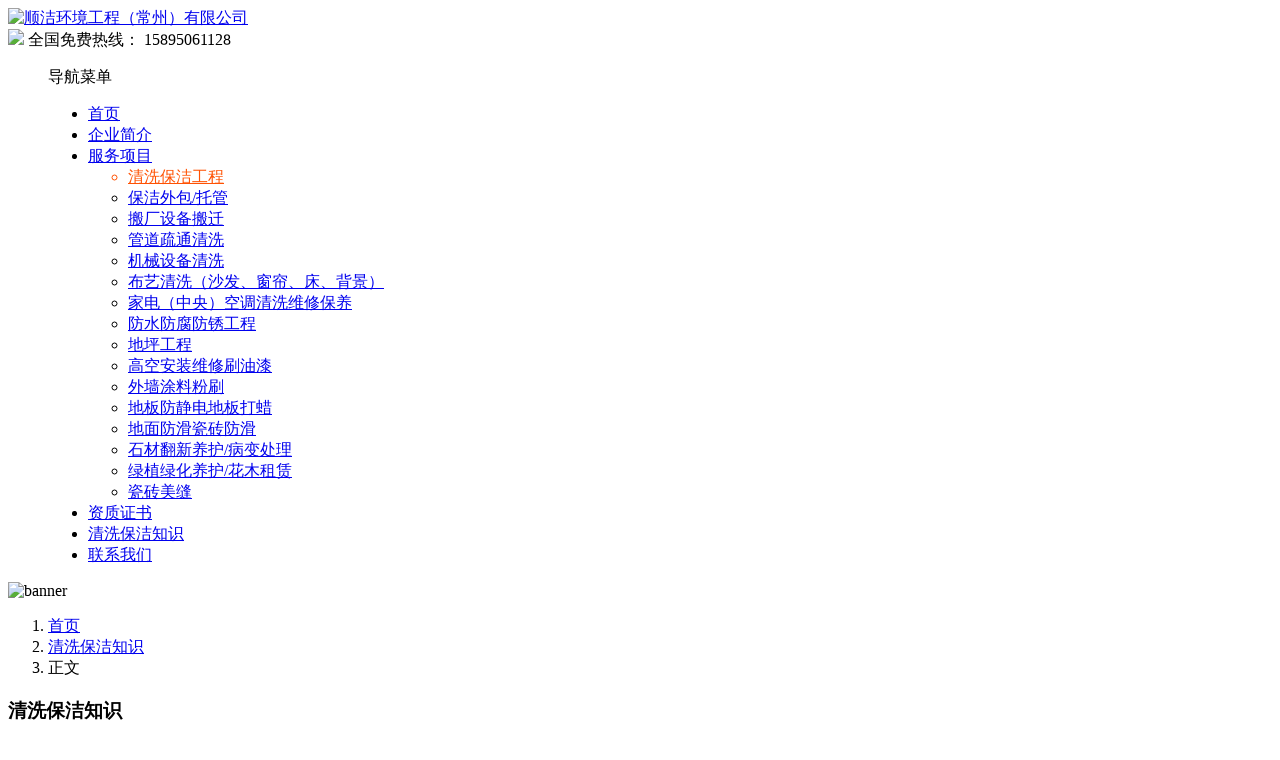

--- FILE ---
content_type: text/html; charset=utf-8
request_url: http://www.shunjiegs.com/news/210.html
body_size: 8736
content:


<!DOCTYPE html>
<html>
<head>
	<meta charset="UTF-8"/>
    <meta http-equiv="Cache-Control" content="no-transform"/>
	<meta http-equiv="Content-Language" content="zh-CN" />
 	<meta name="viewport" content="width=device-width,user-scalable=no">
    <title>常州外墙清洗、外墙涂料、外墙涂料粉刷、外墙防水、高空清洗、高空外墙刷油漆服务公司-顺洁环境工程（常州）有限公司</title>
    <meta name="keywords" content="常州外墙清洗,常州外墙涂料,常州外墙涂料粉刷,常州外墙防水,常州高空外墙清洗,常州外墙涂料公司" />
    <meta name="description" content="常州市市区建（构）筑物外立面保持整洁管理规定关于颁发常州市市区建（构）筑物外立面保持整洁管理规定的通知各市、区人民政府，市各委办局，市各公司、直属单位： &nbsp;&nbsp;&nbsp; 《常州市市区建（构）筑物外立面保持整洁管理规定》已经市长办公会议讨论通过，现颁..." />
    <link rel="stylesheet" rev="stylesheet" href="http://www.shunjiegs.com/zb_users/theme/FY_Xo/style/bootstrap.css" type="text/css"/>
    <link rel="stylesheet" rev="stylesheet" href="http://www.shunjiegs.com/zb_users/theme/FY_Xo/style/style.css" type="text/css" media="all"/>
    
	<link rel="stylesheet" href="http://www.shunjiegs.com/zb_users/theme/FY_Xo/style/font-awesome-4.3.0/css/font-awesome.min.css" media="screen" type="text/css" />
	<script src="http://www.shunjiegs.com/zb_system/script/jquery-2.2.4.min.js" type="text/javascript"></script>
	<script src="http://www.shunjiegs.com/zb_system/script/zblogphp.js" type="text/javascript"></script>
	<script src="http://www.shunjiegs.com/zb_system/script/c_html_js_add.php" type="text/javascript"></script>
	<script src="http://www.shunjiegs.com/zb_users/theme/FY_Xo/style/js/com.js"></script>
	<script src="http://www.shunjiegs.com/zb_users/theme/FY_Xo/style/js/jquery.SuperSlide.2.1.1.js" type="text/javascript"></script>
		</head>
    <body>
    
<!--[if lte IE 8]><div id="browsehappy">您正在使用的浏览器版本过低，请<a href="http://browsehappy.com/" target="_blank"><strong>升级您的浏览器</strong></a>，获得最佳的浏览体验！</div><![endif]-->
<header class="header">
    <div class="head container">
					        <div class="logo">
			    <a href="http://www.shunjiegs.com/" title="顺洁环境工程（常州）有限公司"><img src="http://shunjiegs.com/zb_users/upload/LOGO3.jpg" alt="顺洁环境工程（常州）有限公司"></a>
			</div>
	        	<div class="top-tel">
    		<span class="span-1"><img src="http://www.shunjiegs.com/zb_users/theme/FY_Xo/style/images/o23w.png"></span>
    		<span class="span-2">全国免费热线：</span>
    		<span class="span-3">15895061128             </span>
		</div>
	</div>
	<menu id="monavber" class="header-nav right" data-type="article" data-infoid="2">
        <a class="moble-bars" id="btn-bars"><i class="fa fa-bars fa-fe"></i>导航菜单</a>
        <ul class="navbar container">
		    <li id="nvabar-item-index"><a href="http://www.shunjiegs.com/">首页</a></li><li id="navbar-page-2"><a href="http://www.shunjiegs.com/about.html">企业简介</a></li><li id="navbar-category-1"><a href="http://www.shunjiegs.com/service/">服务项目</a><ul class="subNav"><li style="color:#ff5203;"><a href="http://www.shunjiegs.com/project1/" style="color:#ff5203;">清洗保洁工程</a></li><li><a href="http://www.shunjiegs.com/project2/">保洁外包/托管</a></li><li><a href="http://www.shunjiegs.com/project3/">搬厂设备搬迁</a></li><li><a href="http://www.shunjiegs.com/project4/">管道疏通清洗</a></li><li><a href="http://www.shunjiegs.com/project5/">机械设备清洗</a></li><li><a href="http://www.shunjiegs.com/project6/">布艺清洗（沙发、窗帘、床、背景）</a></li><li><a href="http://www.shunjiegs.com/project7/">家电（中央）空调清洗维修保养</a></li><li><a href="http://www.shunjiegs.com/project8/">防水防腐防锈工程</a></li><li><a href="http://www.shunjiegs.com/project9/">地坪工程</a></li><li><a href="http://www.shunjiegs.com/project10/">高空安装维修刷油漆</a></li><li><a href="http://www.shunjiegs.com/project11/">外墙涂料粉刷</a></li><li><a href="http://www.shunjiegs.com/project12/">地板防静电地板打蜡</a></li><li><a href="http://www.shunjiegs.com/project13/">地面防滑瓷砖防滑</a></li><li><a href="http://www.shunjiegs.com/project14/">石材翻新养护/病变处理</a></li><li><a href="http://www.shunjiegs.com/project15/">绿植绿化养护/花木租赁</a></li><li><a href="http://www.shunjiegs.com/project16/">瓷砖美缝</a></li></ul></li><li id="navbar-category-3"><a href="http://www.shunjiegs.com/case/">资质证书</a></li><li id="navbar-category-2"><a href="http://www.shunjiegs.com/news/">清洗保洁知识</a></li><li><a href="http://www.shunjiegs.com/contact.html">联系我们</a></li>	    </ul>
    </menu>
</header>






	<div class="banner"><img src="http://www.shunjiegs.com/zb_users/upload/2020/04/202004201587360298172425.png" alt="banner"></div>
    <div class="container">
        <div class="content-wrap">
            <div class="content">
                                <div class="page-title clearfix">
                    
<ol class="breadcrumb">
		
		<li class="home"><i class="fa fa-map-marker"></i> <a href="http://www.shunjiegs.com/" title="顺洁环境工程（常州）有限公司">首页</a></li>	
		<li><a href="http://www.shunjiegs.com/news/" title="查看清洗保洁知识中的全部文章">清洗保洁知识</a></li> 	   <li class="active">正文</li>
	</ol> 
    <h3 class="title pull-left" id="j-title"><span>清洗保洁知识</span></h3>
                </div>
                                <div class="excerpts">
                                            
<div class="article-container animation">
    <header class="article-header">
        <h1 class="article-title">常州市市区建（构）筑物外立面保持整洁管理规定</h1>
        <div class="article-meta">
            <span><a href="http://www.shunjiegs.com/author-1.html">shunjie</a> • 2019-05-16 • <a href="http://www.shunjiegs.com/news/" rel="category tag">清洗保洁知识</a></span>
        </div>
    </header>
    <article class="article-content">
  		  <p><span style="font-family:宋体"><img alt="常州市市区建（构）筑物外立面保持整洁管理规定" title="常州市市区建（构）筑物外立面保持整洁管理规定" src="http://www.shunjiegs.com/zb_users/upload/2019/05/201905161558002832434896.png"/></span></p><p><span style="font-family:宋体">常州市市区建（构）筑物外立面保持整洁管理规定</span></p><p><span style="font-family:宋体">关于颁发常州市市区建（构）筑物外立面保持整洁管理规定的通知</span></p><p><span style="font-family:宋体">各市、区人民政府，市各委办局，市各公司、直属单位： </span></p><p><span style="font-family:宋体">&nbsp;&nbsp;&nbsp; </span><span style="font-family:宋体">《常州市市区建（构）筑物外立面保持整洁管理规定》已经市长办公会议讨论通过，现颁发给你们，望认真贯彻执行。</span></p><p><span style="font-family:宋体">二○○三年八月十四日</span></p><p><span style="font-family:宋体">第一条 为了保持建筑物、构筑物外立面的整洁、完好和美观，创造清洁、优美的城市市容环境，根据国务院《城市市容和环境卫生管理条例》、《江苏省&lt;城市市容和环境卫生管理条例&gt;实施办法》等有关规定，结合本市实际情况，制定本规定。</span></p><p><span style="font-family:宋体">第二条 本市市区的主要道路、河道两侧和重点区域的建筑物、构筑物外立面和城市其他设施的保持整洁，适用本规定。</span></p><p><span style="font-family:宋体">第三条 市、区城市管理部门负责本规定的组织实施。</span></p><p><span style="font-family:宋体">&nbsp;&nbsp;&nbsp; </span><span style="font-family:宋体">建设、规划、工商、公安、房管、水利、交通、文化等部门，应当按照各自的职责，协同做好建筑物、构筑物外立面和城市其他设施保持整洁工作。</span></p><p><span style="font-family:宋体">第四条 建筑物、构筑物外立面的保持整洁，由其产权人负责；产权人与使用人另有约定的，由约定的责任人负责。共同所有或使用建筑物的，由其所有人或使用人共同负责。城市其他设施的保持整洁，由其管理单位负责。</span></p><p><span style="font-family:宋体">第五条 建筑物、构筑物外立面应当保持整洁、完好、美观，无明显污迹，无残损、脱落、严重变色等。建筑物附着物和周边的构筑物，其外立面必须与建筑物的色调、造型和建筑设计风格相协调。</span></p><p><span style="font-family:宋体">第六条 建筑物、构筑物外立面和城市其他设施遇有缺损、破旧、褪色和明显污迹而有碍观瞻、影响市容的，应当及时清洗、粉刷、油饰、重新装修或者改造。</span></p><p><span style="font-family:宋体">第七条 建筑物、构筑物外立面和城市其他设施的保持整洁，应当按下列要求进行：</span></p><p><span style="font-family:宋体">&nbsp;&nbsp;&nbsp; </span><span style="font-family:宋体">（一）玻璃类墙体，每半年清洗一次；</span></p><p><span style="font-family:宋体">&nbsp;&nbsp;&nbsp; </span><span style="font-family:宋体">（二）瓷砖类、涂料类、大理石类、花岗石类或者钻塑板类墙体，每年清洗一次；</span></p><p><span style="font-family:宋体">&nbsp;&nbsp;&nbsp; </span><span style="font-family:宋体">（三）水刷石、喷砂、喷石类墙体，每两年清洗一次；</span></p><p><span style="font-family:宋体">&nbsp;&nbsp;&nbsp; </span><span style="font-family:宋体">（四）岗亭、书报亭、公交站台、经营场所门面，每半年清洗或者油饰一次；</span></p><p><span style="font-family:宋体">&nbsp;&nbsp;&nbsp; </span><span style="font-family:宋体">（五）金属类栅栏，每年油饰一次、清洗二次；</span></p><p><span style="font-family:宋体">&nbsp;&nbsp;&nbsp; </span><span style="font-family:宋体">（六）桥栏、雕塑，每年粉刷、油饰或者清洗一次；</span></p><p><span style="font-family:宋体">&nbsp;&nbsp;&nbsp; </span><span style="font-family:宋体">（七）霓虹灯、大型广告牌，每年清洗一次。</span></p><p><span style="font-family:宋体">第八条 遇有重大庆典或者举办大型活动等特殊情况，应当按照市人民政府的统一要求对建筑物、构筑物外立面和城市其他设施进行清洗、粉刷、油饰。</span></p><p><span style="font-family:宋体">第九条 对建筑物、构筑物外立面和城市其他设施如进行清洗、粉刷、油饰，仍不符合城市容貌标准的，应当按照城市规划要求进行重新装饰或者改造；对严重影响市容且责任人无能力进行重新装修或者改造的，应当按照城市规划的要求予以拆除。</span></p><p><span style="font-family:宋体">第十条 对建筑物、构筑物的外立面和城市其他设施进行粉刷、重新装修或者改造，应当保持原建筑物、构筑物的色调、造型和建筑设计风格，并同周围环境相协调。</span></p><p><span style="font-family:宋体">第十一条 对建筑物、构筑物的外立面进行粉饰、重新装修或者改造时，应当使用符合产品质量标准和环境保护要求的建筑涂料和装饰材料，确保工程质量，在规定的时间内不出现严重变色、褪色或者脱落现象。</span></p><p><span style="font-family:宋体">第十二条 从事建筑物、构筑物外立面和城市其他设施清洗保洁、粉饰、重新装修、改造或者拆除的单位和个人，应当具有相应技术力量、设备和安全器械以及环境保护措施，确保施工质量和安全。</span></p><p><span style="font-family:宋体">第十三条 违反本规定，未保持建筑物、构筑物外立面和城市其他设施整洁、影响市容的，由市、区城市管理部门依法处理。</span></p><p><span style="font-family:宋体">&nbsp;&nbsp;&nbsp; </span><span style="font-family:宋体">违反本规定，依法应当由其他部门处理的，从其规定。</span></p><p><span style="font-family:宋体">第十四条 对严重影响市容的建筑物、构筑物和城市其他设施，由市城管部门会同规划部门责令有关单位和个人限期改造或者拆除；逾期未改造或者拆除的，经市人民政府批准，由市城管部门或者规划部门组织强制拆除，并可处以罚款。</span></p><p><span style="font-family:宋体">第十五条 当事人对行政机关的具体行政行为不服的，可以依法申请行政复议或者提起行政诉讼。</span></p><p><span style="font-size:14px;font-family:宋体">第十六条 本规定自2003年10月1日起施行</span></p><p><br/></p>		</article>
    <footer class="entry-meta">
                    <section class="article-footer-label">
              <span>常州顺洁保洁公司十五年用心从事保洁服务，全国免费热线：0519-85571110</span><span>，本文原创标题：</span><span>常州市市区建（构）筑物外立面保持整洁管理规定</span>
              <div>文章永久地址：http://www.shunjiegs.com/news/210.html</div>
          </section>
    </footer>
</div>
			<div class="news_pagebar">
				<div class="news_pagenprev">上一篇：<a href="http://www.shunjiegs.com/news/209.html">专业保洁公司展会办公楼等场所保洁员外派、保洁托管、保洁外包-常州保洁公司</a></div>				 <div class="news_pagennext">下一篇：<a href="http://www.shunjiegs.com/news/70.html">高空清洗安装维修施工安全操作规程</a></div>			</div>
  <div class="post-comments">
      <h3 class="block-heading">
                    暂无评论
       
    </h3>
        
    <label id="AjaxCommentBegin"></label>
		
		<ul class="msg">
    	</ul>
	
    <div class="navigation"><NAV>
 			
			
			
			</NAV> 	</div>
    <label id="AjaxCommentEnd"></label>
	
	
    
<div class="post" id="divCommentPost">
    <h3 id="reply-title" class="comment-reply-title">赶快来发表评论吧 
	    <small>
            <a rel="nofollow" id="cancel-reply" href="#divCommentPost" style="display:none;">取消回复</a>
		</small>
	</h3>
    <form id="frmSumbit" target="_self" method="post" action="http://www.shunjiegs.com/zb_system/cmd.php?act=cmt&amp;postid=210&amp;key=0f3b4c14d3376eecc3786467b3f6ee23" >
	    <input type="hidden" name="inpId" id="inpId" value="210" />
	    <input type="hidden" name="inpRevID" id="inpRevID" value="0" />
            <p class="comment-form-author left-comment"><input type="text" name="inpName" id="inpName" placeholder="昵称" class="text" value="访客" size="28" tabindex="1" /></p>
	    <p class="comment-form-email"><input type="text" name="inpEmail" id="inpEmail" placeholder="邮箱" class="text" value="" size="28" tabindex="2" /></p>
	    <p class="comment-form-url full-comment"><input type="text" name="inpHomePage" id="inpHomePage" placeholder="网站" class="text" value="" size="28" tabindex="3" /></p>
            	<p class="comment-form-comment">
	    <textarea name="txaArticle" id="txaArticle" class="text" placeholder="◎欢迎参与讨论，请在这里发表您的看法、交流您的观点。" cols="50" rows="4" tabindex="5"></textarea>
	</p>
    <p class="form-submit"><input name="sumbit" type="submit" id="submit" tabindex="6" value="发布评论" onclick="return VerifyMessage()" class="button" /></p>
	</form>
</div>   </div>
                        		    </div>
            </div>
        </div>
        <div class="sidebar">
            
<div class="widget widget-tie widget_nav_menu">
	<h3 class="widget-title"><span>关于顺洁</span></h3>
	<div id="menu-container" class="menu-container">
		<ul class="menu">
			<li><a href="http://www.shunjiegs.com/about.html">企业简介</a></li><li><a href="http://www.shunjiegs.com/service/">服务项目</a></li><li><a href="http://www.shunjiegs.com/contact.html">联系我们</a></li>		</ul>
	</div>
</div>
<div class="widget widget-tie widget_contact">
	<h3 class="widget-title"><span>联系信息</span></h3>
	<div class="textwidget">
		<p><img src="http://www.shunjiegs.com/zb_users/theme/FY_Xo/style/images/kefu.png" alt="联系中心"></p>
		<p><b>全国咨询热线：15895061128             </b></p>
		<p><b>移动电话：</b>0519-85571110 </p>
		<p><b>腾讯 QQ：</b>798173616</p>
		<p><b>电子邮箱：</b>798173616@qq.com</p>
		<p title="江苏省常州市新冶路617号"><b>公司地址：</b>江苏省常州市新冶路617号</p>
	</div>
</div>        </div>
    </div>

<footer class="footer">
	<div class="footer-top">
		<div class="footer-top-content">
			<div class="span-1">
				<div class="span-title">
					<h6>联系我们</h6>
				</div>
				<div class="span-text">
					<span><img src="http://www.shunjiegs.com/zb_users/theme/FY_Xo/style/images/s1.png" />江苏省常州市新冶路617号</span>
					<span><img src="http://www.shunjiegs.com/zb_users/theme/FY_Xo/style/images/s2.png" />15895061128             </span>
					<span><img src="http://www.shunjiegs.com/zb_users/theme/FY_Xo/style/images/s3.png" />798173616@qq.com</span>
				</div>
			</div>
			<div class="span-2">
				<div class="span-title">
					<h6>服务项目</h6>
				</div>
				<div class="span-text">
				 	<ul>
				 		<li>地毯清洗</li>
				 		<li>外墙清洗</li>
				 	</ul>
				</div>
			</div>
			<div class="span-3">
				<span class="span-4"><img src="http://www.shunjiegs.com/zb_users/theme/FY_Xo/style/images/s4.png" /></span>
				<span class="span-5">全国免费服务热线</span>
				<span class="span-6">15895061128             </span>
			</div>
		</div>
	</div>
	<div class="footer-copyright">
		<div class="container">
		<p>© 2017 <a href="http://www.shunjiegs.com/">顺洁环境工程（常州）有限公司</a>十五年致力于常州清洗保洁服务,为上万家庭及企业带来洁净舒适的环境。&nbsp;<a href="http://www.shunjiegs.com/" title="常州保洁公司" target="_blank">常州保洁公司</a>就找顺洁。<script type="text/javascript">var cnzz_protocol = (("https:" == document.location.protocol) ? " https://" : " http://");document.write(unescape("%3Cspan id='cnzz_stat_icon_1275574201'%3E%3C/span%3E%3Cscript src='" + cnzz_protocol + "s5.cnzz.com/z_stat.php%3Fid%3D1275574201%26show%3Dpic' type='text/javascript'%3E%3C/script%3E"));</script>&nbsp;<a href="https://beian.miit.gov.cn" target="_blank">苏ICP备15007468号</a></p></div>
	</div>
</footer>
<div id="gotop"></div>
<!--移动端底部导航-->
<div class="phonefooternav">
    <ul>
        <li>
            <a href=" tel:15895061128">
                <i class="glyphicon glyphicon-earphone"></i>
                <span>一键拨号</span>
            </a>
        </li>
        <li>
            <a href="/service/">
                <i class="glyphicon glyphicon-th-large"></i>
                <span>服务项目</span>
            </a>
        </li>
        <li>
            <a href="/news/">
                <i class="glyphicon glyphicon-th-list"></i>
                <span>保洁知识</span>
            </a>
        </li>
        <li>
            <a href="/">
                <i class="glyphicon glyphicon-home"></i>
                <span>返回首页</span>
            </a>
        </li>
    </ul>
</div>
<script src="http://www.shunjiegs.com/zb_users/theme/FY_Xo/style/js/bootstrap.js"></script>
<script>
		AOS.init({
			easing: 'ease-out-back',
			duration: 1000,
			once:true
		});
</script>
<script src="http://www.shunjiegs.com/zb_users/theme/FY_Xo/style/js/functions.js"></script>		
<script>
window.onload=function(){
    var aLi=document.getElementsByTagName('li');
	for(var i=0; i<aLi.length; i++){
		aLi[i].onmouseover=function(){
            //鼠标经过一级菜单，二级菜单动画下拉显示出来
    var aUl=this.getElementsByTagName("ul")[0];
			aUl.style.overflow="visible";
		}
        //鼠标离开菜单，二级菜单动画收缩起来。		
		aLi[i].onmouseout=function(){
            var aUl=this.getElementsByTagName("ul")[0];
		aUl.style.overflow="hidden";
		}
	}
}
</script>
<script>
var _hmt = _hmt || [];
(function() {
  var hm = document.createElement("script");
  hm.src = "https://hm.baidu.com/hm.js?472586b0793a55fe40197e57a43da760";
  var s = document.getElementsByTagName("script")[0]; 
  s.parentNode.insertBefore(hm, s);
})();
</script><script>
(function(){
var bp = document.createElement('script');
bp.src = '//push.zhanzhang.baidu.com/push.js';
var s = document.getElementsByTagName('script')[0];
s.parentNode.insertBefore(bp, s);
})();
</script>
</body>
</html><!--101.95 ms , 14 query , 2832kb memory , 0 error-->